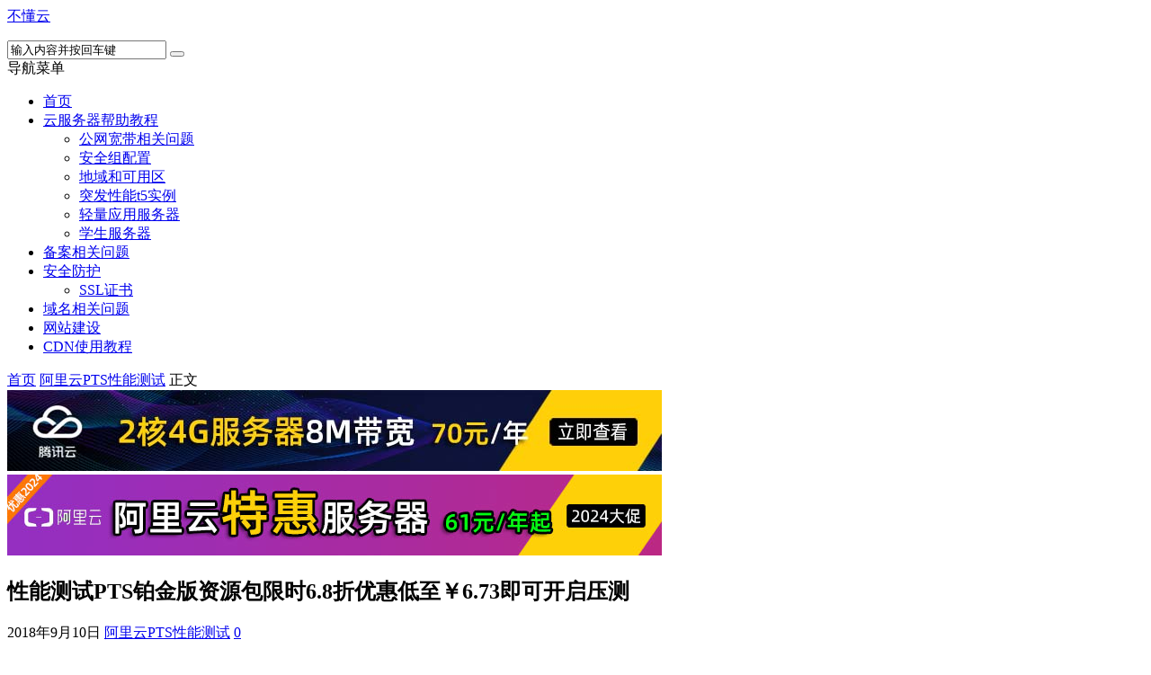

--- FILE ---
content_type: text/html; charset=UTF-8
request_url: https://www.budongyun.com/pts/2988/
body_size: 11337
content:
<!DOCTYPE html>
<html lang="zh-CN">
<head>
    <meta charset="UTF-8" />
    <meta name="viewport" content="width=device-width, initial-scale=1.0" />
    <meta http-equiv="Cache-Control" content="no-transform" />
    <meta http-equiv="Cache-Control" content="no-siteapp" />
    <meta http-equiv="X-UA-Compatible" content="IE=edge,chrome=1" />
    <meta name="renderer" content="webkit">
    <meta name="applicable-device" content="pc,mobile">
    <title>性能测试PTS铂金版资源包限时6.8折优惠低至￥6.73即可开启压测 &#8211; 不懂云</title>
<meta name="keywords" content="" />
<meta name="description" content="阿里云性能测试（PTS）低至￥6.73即可开启压测！性能测试（PTS）铂金版资源包限时6.8折，压测场景编排极致简约、开箱即用，提前检验业务性能。 阿里云PTS性能测试 阿里云1000元代金券大礼包免费领取 代金券领取活动查看 性能测试（PTS）优惠 活动地址" />
<link rel='dns-prefetch' href='//www.budongyun.com' />
<link rel='dns-prefetch' href='//s.w.org' />
<link rel="alternate" type="application/rss+xml" title="不懂云 &raquo; Feed" href="https://www.budongyun.com/feed/" />
<link rel="alternate" type="application/rss+xml" title="不懂云 &raquo; 评论Feed" href="https://www.budongyun.com/comments/feed/" />
<link rel='stylesheet' id='font-awesome-css'  href='https://www.budongyun.com/wp-content/themes/aliyun/assets/css/font-awesome.min.css' type='text/css' media='all' />
<link rel='stylesheet' id='default-css'  href='https://www.budongyun.com/wp-content/themes/aliyun/style.css?ver=3.6' type='text/css' media='all' />
<link rel='stylesheet' id='highslide-css'  href='https://www.budongyun.com/wp-content/themes/aliyun/assets/css/highslide.css?ver=3.6' type='text/css' media='all' />
<script type='text/javascript' src='https://www.budongyun.com/wp-includes/js/jquery/jquery.js?ver=1.12.4'></script>
<script type='text/javascript' src='https://www.budongyun.com/wp-includes/js/jquery/jquery-migrate.min.js?ver=1.4.1'></script>
<link rel='https://api.w.org/' href='https://www.budongyun.com/wp-json/' />
<link rel="EditURI" type="application/rsd+xml" title="RSD" href="https://www.budongyun.com/xmlrpc.php?rsd" />
<link rel="wlwmanifest" type="application/wlwmanifest+xml" href="https://www.budongyun.com/wp-includes/wlwmanifest.xml" /> 

<link rel="alternate" type="application/json+oembed" href="https://www.budongyun.com/wp-json/oembed/1.0/embed?url=https%3A%2F%2Fwww.budongyun.com%2Fpts%2F2988%2F" />
<link rel="alternate" type="text/xml+oembed" href="https://www.budongyun.com/wp-json/oembed/1.0/embed?url=https%3A%2F%2Fwww.budongyun.com%2Fpts%2F2988%2F&#038;format=xml" />
<link rel="shortcut icon" href="https://www.budongyun.com/wp-content/themes/aliyun/favicon.ico" title="Favicon" />
  <!--[if lt IE 9]>
  <script src="https://www.budongyun.com/wp-content/themes/aliyun/assets/js/html5.js"></script>
  <script src="https://www.budongyun.com/wp-content/themes/aliyun/assets/js/css3-mediaqueries.js"></script>
  <![endif]-->
  <!--[if IE 8]>
  <link rel="stylesheet" href="https://www.budongyun.com/wp-content/themes/aliyun/assets/css/ie8.css">
  <![endif]-->
  </head>
<body id="top" class="post-template-default single single-post postid-2988 single-format-standard chrome style-horizontal" oncopy="return false" oncut="return false;" onselectstart="return false">
<div class="body-wrap">
    <div id="top-part">
        <div id="top-bar" class="navbar navbar-inverse">
  <div id="logo">
    <hgroup>
            <div class="logoimg"><a href="https://www.budongyun.com/" title="不懂云" rel="home">不懂云</a></div>
          </hgroup>
  </div>
  <ul class="nav user-nav">
                  </ul>
            <div id="search">
        <div class="toggle-search">
          <i class="fa fa-search fa-white fa-fw"></i>
        </div>
        <div class="search-expand">
          <div class="search-expand-inner">
            <form method="get" class="searchform themeform" action="https://www.budongyun.com" >
              <div>
                                <input type="text" class="search" name="s" onblur="if(this.value=='')this.value='输入内容并按回车键';" onfocus="if(this.value=='输入内容并按回车键')this.value='';" value="输入内容并按回车键" x-webkit-speech />
                <button type="submit" id="submit-bt" title="搜索"><i class="fa fa-search"></i></button>
              </div>
            </form>
          </div>
        </div>
      </div>
          </div>        <header id="header" role="banner">
            <nav id="main-nav" role="navigation">
            <div id="menu-button"><i class="fa fa-bars fa-fw"></i>导航菜单</div>
                <ul>
                    <li><a href="https://www.budongyun.com/"><i class="fa fa-home"></i>首页</a></li>
<li class=" has-sub"><a href="https://www.budongyun.com/ecs/"><i class="fa fa-server"></i>云服务器帮助教程</a>
<ul class="sub-menu">
	<li><a href="https://www.budongyun.com/kuandai/">公网宽带相关问题</a></li>
	<li><a href="https://www.budongyun.com/anquanzu/">安全组配置</a></li>
	<li><a href="https://www.budongyun.com/region/">地域和可用区</a></li>
	<li><a href="https://www.budongyun.com/ecs/t5/">突发性能t5实例</a></li>
	<li><a href="https://www.budongyun.com/swas/">轻量应用服务器</a></li>
	<li><a href="https://www.budongyun.com/xuesheng/">学生服务器</a></li>
</ul>
</li>
<li><a href="https://www.budongyun.com/beian/"><i class="fa fa-file-text"></i>备案相关问题</a></li>
<li class=" has-sub"><a href="https://www.budongyun.com/yundun/"><i class="fa fa-shield"></i>安全防护</a>
<ul class="sub-menu">
	<li><a href="https://www.budongyun.com/ssl/">SSL证书</a></li>
</ul>
</li>
<li><a href="https://www.budongyun.com/domain/"><i class="fa fa-link"></i>域名相关问题</a></li>
<li><a href="https://www.budongyun.com/jianzhan/"><i class="fa fa-photo"></i>网站建设</a></li>
<li><a href="https://www.budongyun.com/cdn/"><i class="fa fa-pie-chart"></i>CDN使用教程</a></li>
                </ul><div class="clear"></div>
            </nav>
        </header>
    </div>
    <div id="main-content">
<div id="content-header">
  <div id="breadcrumb"> <a href="https://www.budongyun.com" title="返回首页" class="tip-bottom"><i class="fa fa-home fa-fw"></i>首页</a> <i class="fa fa-angle-right fa-fw"></i> <a href="https://www.budongyun.com/pts/">阿里云PTS性能测试</a> <i class="fa fa-angle-right fa-fw"></i> <span class="current">正文</span></div></div>
<div class="container-fluid">
  <div class="row-fluid gsfha3"><div class="span6"> <a href="https://www.budongyun.com/url/tencent/" title="腾讯云服务器优惠" target="_blank"> <img src="https://cdnstyle.oss-cn-hangzhou.aliyuncs.com/budongyun/tencent.jpeg" alt="腾讯云服务器优惠"> </a></div>
<div class="span6"> <a href="https://www.budongyun.com/url/aliyun/" title="阿里云服务器优惠" target="_blank"> <img src="https://cdnstyle.oss-cn-hangzhou.aliyuncs.com/common/aliyunyouhui.jpg" alt="阿里云服务器优惠"> </a></div></div>  <div class="row-fluid">
   <div class="span8">
    
 <div class="widget-box">
  <article id="post-2988" class="widget-content single-post">
   <header id="post-header">
        <h1 class="post-title">性能测试PTS铂金版资源包限时6.8折优惠低至￥6.73即可开启压测</h1>
    <div class="clear"></div>
    <p class="post-meta">
                <span class="time"><i class="fa fa-clock-o fa-fw"></i>2018年9月10日</span>
                <span class="cat"><i class="fa fa-folder-open fa-fw"></i><a href="https://www.budongyun.com/pts/" rel="category tag">阿里云PTS性能测试</a></span>
                    <span class="comm"><i class="fa fa-comment-o fa-fw"></i><a href="https://www.budongyun.com/pts/2988/#respond">0</a></span>
        </p>
<div class="clear"></div>
  </header>
  <div class="entry">
    <div class="gggpost-above"><div class="fafafa"><p><strong><span style="color: #ff6600;">阿里云：</span></strong><a href="https://www.budongyun.com/url/aliyun/" target="_blank" title="阿里云服务器优惠活动">云服务器2核4G6M带宽68元/年、2核4G服务器188元、4核8G服务器346元、8核16G5M...</a></p>
    <p><strong><span style="color: #ff6600;">腾讯云：</span></strong><a href="https://www.budongyun.com/url/tencent/" target="_blank" title="腾讯云服务器优惠活动">2核4G服务器8M带宽70元/年、2核4G3M服务器268元、4核8G服务器568元，查看更多配置报价...</a></p></div></div>    <p>阿里云性能测试（PTS）低至￥6.73即可开启压测！性能测试（PTS）铂金版资源包限时6.8折，压测场景编排极致简约、开箱即用，提前检验业务性能。</p>
<div class="brand">
<h2>阿里云PTS性能测试</h2>
<p>阿里云1000元代金券大礼包免费领取</p>
<div class="brandgo">
<a href="//www.aliyunbaike.com/url/quan/" target="_blank" class="brandgo">代金券领取</a><a href="//www.aliyunbaike.com/url/pts/" target="_blank" class="brandgo">活动查看</a>
</div>
</div>
<h2>性能测试（PTS）优惠</h2>
<p><a href="//www.aliyunbaike.com/url/pts/" target="_blank" rel="noopener"><div id="attachment_2989" style="width: 610px" class="wp-caption alignnone"><img src="https://www.budongyun.com/wp-content/themes/aliyun/assets/images/grey.gif" data-lazy-type="image" lazydata-src="https://www.budongyun.com/wp-content/uploads/2018/09/ptsyouhui.png" alt="性能测试（PTS）铂金版资源包限时6.8折" width="600" height="" class="lazy lazy-hidden size-full wp-image-2989" srcset="" data-srcset="https://www.budongyun.com/wp-content/uploads/2018/09/ptsyouhui.png 800w, https://www.budongyun.com/wp-content/uploads/2018/09/ptsyouhui-300x238.png 300w, https://www.budongyun.com/wp-content/uploads/2018/09/ptsyouhui-768x610.png 768w" sizes="(max-width: 800px) 100vw, 800px" /><p class="wp-caption-text"><noscript><img src="https://www.budongyun.com/wp-content/uploads/2018/09/ptsyouhui.png" alt="性能测试（PTS）铂金版资源包限时6.8折" width="600" height="" class="size-full wp-image-2989" srcset="https://www.budongyun.com/wp-content/uploads/2018/09/ptsyouhui.png 800w, https://www.budongyun.com/wp-content/uploads/2018/09/ptsyouhui-300x238.png 300w, https://www.budongyun.com/wp-content/uploads/2018/09/ptsyouhui-768x610.png 768w" sizes="(max-width: 800px) 100vw, 800px" /></noscript> 性能测试（PTS）铂金版资源包限时6.8折</p></div></a></p>
<h2>活动地址：</h2>
<p><strong><span style="color: #ff6600;">优惠券领取：</span></strong><a href="//www.aliyunbaike.com/url/quan/" target="_blank" rel="noopener">点我领取阿里云1000元代金券大礼包</a><br />
<strong><span style="color: #ff6600;">活动地址：</span></strong><a href="//www.aliyunbaike.com/url/pts/" target="_blank" rel="noopener">点我查看活动页面</a></p>
    <div class="zhuyi">
      <p style="color:#ff0000">2025云厂商云服务器优惠活动汇总：</p>
      <p>
      <strong><span style="color: #ff6600;">①阿里云：</span></strong><a href="https://www.budongyun.com/url/aliyun/" target="_blank" rel="noopener noreferrer">2025阿里云服务器200M带宽38元一年起（2核2G/2核4G/4核8G...）</a><br>
      ②腾讯云：<a href="https://www.budongyun.com/url/tencent/" target="_blank" rel="noopener noreferrer">腾讯云服务器优惠价格38元1年起</a>（多配置可选 价格很低）<br>
      ③京东云：<a href="https://www.budongyun.com/url/jd/" target="_blank" rel="noopener noreferrer">京东云轻量云主机49元1年起</a>（2C2G/2C4G/4C8G/8C16G/16C64G配置报价）<br>
      ④华为云：<a href="https://www.budongyun.com/url/huawei/" target="_blank" rel="noopener noreferrer">华为云服务器38元一年起（查看更多配置报价）</a></p></div>
      </div>
  <footer class="entry-meta">
                  <div class="social-share" data-mobile-sites="weibo,wechat,qq,qzone,tencent,douban" data-image="https://www.budongyun.com/wp-content/uploads/2018/09/ptsyouhui.png"></div>
            <div class="ggpost-below">
                    <a href="https://www.budongyun.com/url/quan/" rel="nofollow" title="阿里云代金券免费领取" target="_blank">
                        <img src="https://cdncloud.oss-cn-beijing.aliyuncs.com/budongyun/1888.jpg" alt="阿里云代金券免费领取" />
                    </a>
                    </div>       </footer>
   <div class="post-navigation">
   <div class="post-previous"><a href="https://www.budongyun.com/kuaizhao/2986/" rel="prev"><span>上一篇：</span> 阿里云快照数据文件保存在什么地方？</a></div>
   <div class="post-next"><a href="https://www.budongyun.com/mysql/2992/" rel="next"><span>下一篇：</span> 阿里云RDS云数据库规格族配置详解</a></div>
 </div>
</article>
</div>
<section id="related-posts" class="widget-box related-box">
	<h3>相关文章</h3>
	<div class="widget-content">
									<div class="related-item only-title">
					<a href="https://www.budongyun.com/sls/5261/" title="阿里云SLS日志服务SQL独享版开始收费" rel="bookmark">阿里云SLS日志服务SQL独享版开始收费</a>
				</div>
													<div class="related-item only-title">
					<a href="https://www.budongyun.com/gws/5258/" title="阿里云无影云桌面不同版本收费价格表" rel="bookmark">阿里云无影云桌面不同版本收费价格表</a>
				</div>
													<div class="related-item only-title">
					<a href="https://www.budongyun.com/sms/5250/" title="阿里云短信接口平台接入流程（六步走）" rel="bookmark">阿里云短信接口平台接入流程（六步走）</a>
				</div>
													<div class="related-item only-title">
					<a href="https://www.budongyun.com/mysql/5243/" title="阿里云数据库MySQL系列基础版、高可用版和三节点企业版选择问题" rel="bookmark">阿里云数据库MySQL系列基础版、高可用版和三节点企业版选择问题</a>
				</div>
													<div class="related-item only-title">
					<a href="https://www.budongyun.com/mysql/5240/" title="一看就懂阿里云数据库共享型/通用型/独享型/独占主机型区别" rel="bookmark">一看就懂阿里云数据库共享型/通用型/独享型/独占主机型区别</a>
				</div>
													<div class="related-item only-title">
					<a href="https://www.budongyun.com/mysql/5216/" title="阿里云MySQL数据库版本可以升级吗？可以有条件" rel="bookmark">阿里云MySQL数据库版本可以升级吗？可以有条件</a>
				</div>
													<div class="related-item only-title">
					<a href="https://www.budongyun.com/ecs/5212/" title="阿里云服务器机房详细地址获取" rel="bookmark">阿里云服务器机房详细地址获取</a>
				</div>
													<div class="related-item only-title">
					<a href="https://www.budongyun.com/ecs/5207/" title="不支持阿里云专有网络VPC自定义路由表ECS实例规格列表" rel="bookmark">不支持阿里云专有网络VPC自定义路由表ECS实例规格列表</a>
				</div>
									<div class="clear"></div>
		</div>
	</section>
	

<div class="widget-box comment-box">
  <section class="widget-content">
    <!-- You can start editing here. -->
			<!-- If comments are open, but there are no comments. -->
		<div id="comments">
			<h3>发表评论</h3>
		</div>
		<div id="respond" class="comment-respond">
		<h3 id="reply-title" class="comment-reply-title">发表评论 <small><a rel="nofollow" id="cancel-comment-reply-link" href="/pts/2988/#respond" style="display:none;">取消回复</a></small></h3>			<form action="https://www.budongyun.com/wp-comments-post.php" method="post" id="commentform" class="comment-form">
				<p class="comment-notes"><span id="email-notes">邮箱地址不会被公开。</span></p><div id="smilies">
      <a href="javascript:grin(':arrow:')"><img class="lazy lazy-hidden" src="https://www.budongyun.com/wp-content/themes/aliyun/assets/images/grey.gif" data-lazy-type="image" lazydata-src="https://www.budongyun.com/wp-content/themes/aliyun/assets/images/smilies/icon_arrow.gif" alt="arrow" /></a>
    <a href="javascript:grin(':grin:')"><img class="lazy lazy-hidden" src="https://www.budongyun.com/wp-content/themes/aliyun/assets/images/grey.gif" data-lazy-type="image" lazydata-src="https://www.budongyun.com/wp-content/themes/aliyun/assets/images/smilies/icon_biggrin.gif" alt="grin" /></a>
    <a href="javascript:grin(':!:')"><img class="lazy lazy-hidden" src="https://www.budongyun.com/wp-content/themes/aliyun/assets/images/grey.gif" data-lazy-type="image" lazydata-src="https://www.budongyun.com/wp-content/themes/aliyun/assets/images/smilies/icon_exclaim.gif" alt="!" /></a>
    <a href="javascript:grin(':?:')"><img class="lazy lazy-hidden" src="https://www.budongyun.com/wp-content/themes/aliyun/assets/images/grey.gif" data-lazy-type="image" lazydata-src="https://www.budongyun.com/wp-content/themes/aliyun/assets/images/smilies/icon_question.gif" alt="?" /></a>
    <a href="javascript:grin(':cool:')"><img class="lazy lazy-hidden" src="https://www.budongyun.com/wp-content/themes/aliyun/assets/images/grey.gif" data-lazy-type="image" lazydata-src="https://www.budongyun.com/wp-content/themes/aliyun/assets/images/smilies/icon_cool.gif" alt="cool" /></a>
    <a href="javascript:grin(':roll:')"><img class="lazy lazy-hidden" src="https://www.budongyun.com/wp-content/themes/aliyun/assets/images/grey.gif" data-lazy-type="image" lazydata-src="https://www.budongyun.com/wp-content/themes/aliyun/assets/images/smilies/icon_rolleyes.gif" alt="roll" /></a>
    <a href="javascript:grin(':eek:')"><img class="lazy lazy-hidden" src="https://www.budongyun.com/wp-content/themes/aliyun/assets/images/grey.gif" data-lazy-type="image" lazydata-src="https://www.budongyun.com/wp-content/themes/aliyun/assets/images/smilies/icon_eek.gif" alt="eek" /></a>
    <a href="javascript:grin(':evil:')"><img class="lazy lazy-hidden" src="https://www.budongyun.com/wp-content/themes/aliyun/assets/images/grey.gif" data-lazy-type="image" lazydata-src="https://www.budongyun.com/wp-content/themes/aliyun/assets/images/smilies/icon_evil.gif" alt="evil" /></a>
    <a href="javascript:grin(':razz:')"><img class="lazy lazy-hidden" src="https://www.budongyun.com/wp-content/themes/aliyun/assets/images/grey.gif" data-lazy-type="image" lazydata-src="https://www.budongyun.com/wp-content/themes/aliyun/assets/images/smilies/icon_razz.gif" alt="razz" /></a>
    <a href="javascript:grin(':mrgreen:')"><img class="lazy lazy-hidden" src="https://www.budongyun.com/wp-content/themes/aliyun/assets/images/grey.gif" data-lazy-type="image" lazydata-src="https://www.budongyun.com/wp-content/themes/aliyun/assets/images/smilies/icon_mrgreen.gif" alt="mrgreen" /></a>
    <a href="javascript:grin(':smile:')"><img class="lazy lazy-hidden" src="https://www.budongyun.com/wp-content/themes/aliyun/assets/images/grey.gif" data-lazy-type="image" lazydata-src="https://www.budongyun.com/wp-content/themes/aliyun/assets/images/smilies/icon_smile.gif" alt="smile" /></a>
    <a href="javascript:grin(':oops:')"><img class="lazy lazy-hidden" src="https://www.budongyun.com/wp-content/themes/aliyun/assets/images/grey.gif" data-lazy-type="image" lazydata-src="https://www.budongyun.com/wp-content/themes/aliyun/assets/images/smilies/icon_redface.gif" alt="oops" /></a>
    <a href="javascript:grin(':lol:')"><img class="lazy lazy-hidden" src="https://www.budongyun.com/wp-content/themes/aliyun/assets/images/grey.gif" data-lazy-type="image" lazydata-src="https://www.budongyun.com/wp-content/themes/aliyun/assets/images/smilies/icon_lol.gif" alt="lol" /></a>
    <a href="javascript:grin(':mad:')"><img class="lazy lazy-hidden" src="https://www.budongyun.com/wp-content/themes/aliyun/assets/images/grey.gif" data-lazy-type="image" lazydata-src="https://www.budongyun.com/wp-content/themes/aliyun/assets/images/smilies/icon_mad.gif" alt="mad" /></a>
    <a href="javascript:grin(':twisted:')"><img class="lazy lazy-hidden" src="https://www.budongyun.com/wp-content/themes/aliyun/assets/images/grey.gif" data-lazy-type="image" lazydata-src="https://www.budongyun.com/wp-content/themes/aliyun/assets/images/smilies/icon_twisted.gif" alt="twisted" /></a>
    <a href="javascript:grin(':wink:')"><img class="lazy lazy-hidden" src="https://www.budongyun.com/wp-content/themes/aliyun/assets/images/grey.gif" data-lazy-type="image" lazydata-src="https://www.budongyun.com/wp-content/themes/aliyun/assets/images/smilies/icon_wink.gif" alt="wink" /></a>
    <a href="javascript:grin(':idea:')"><img class="lazy lazy-hidden" src="https://www.budongyun.com/wp-content/themes/aliyun/assets/images/grey.gif" data-lazy-type="image" lazydata-src="https://www.budongyun.com/wp-content/themes/aliyun/assets/images/smilies/icon_idea.gif" alt="idea" /></a>
    <a href="javascript:grin(':cry:')"><img class="lazy lazy-hidden" src="https://www.budongyun.com/wp-content/themes/aliyun/assets/images/grey.gif" data-lazy-type="image" lazydata-src="https://www.budongyun.com/wp-content/themes/aliyun/assets/images/smilies/icon_cry.gif" alt="cry" /></a>
    <a href="javascript:grin(':shock:')"><img class="lazy lazy-hidden" src="https://www.budongyun.com/wp-content/themes/aliyun/assets/images/grey.gif" data-lazy-type="image" lazydata-src="https://www.budongyun.com/wp-content/themes/aliyun/assets/images/smilies/icon_surprised.gif" alt="shock" /></a>
    <a href="javascript:grin(':neutral:')"><img class="lazy lazy-hidden" src="https://www.budongyun.com/wp-content/themes/aliyun/assets/images/grey.gif" data-lazy-type="image" lazydata-src="https://www.budongyun.com/wp-content/themes/aliyun/assets/images/smilies/icon_neutral.gif" alt="neutral" /></a>
    <a href="javascript:grin(':sad:')"><img class="lazy lazy-hidden" src="https://www.budongyun.com/wp-content/themes/aliyun/assets/images/grey.gif" data-lazy-type="image" lazydata-src="https://www.budongyun.com/wp-content/themes/aliyun/assets/images/smilies/icon_sad.gif" alt="sad" /></a>
    <a href="javascript:grin(':???:')"><img class="lazy lazy-hidden" src="https://www.budongyun.com/wp-content/themes/aliyun/assets/images/grey.gif" data-lazy-type="image" lazydata-src="https://www.budongyun.com/wp-content/themes/aliyun/assets/images/smilies/icon_confused.gif" alt="???" /></a>
  </div><p class="comment-form-comment">
        <textarea required id="comment" name="w" cols="45" rows="8" aria-required="true"></textarea><textarea name="comment" cols="60" rows="4" style="display:none"></textarea>
    </p><p class="comment-form-author"><label for="author">名称</label> <input id="author" name="author" type="text" value="" size="30" maxlength="245" /></p>
<p class="comment-form-email"><label for="email">电子邮件</label> <input id="email" name="email" type="text" value="" size="30" maxlength="100" aria-describedby="email-notes" /></p>
<p class="comment-form-url"><label for="url">站点</label> <input id="url" name="url" type="text" value="" size="30" maxlength="200" /></p>
<p class="form-submit"><input name="submit" type="submit" id="submit" class="submit" value="发表评论" /> <input type='hidden' name='comment_post_ID' value='2988' id='comment_post_ID' />
<input type='hidden' name='comment_parent' id='comment_parent' value='0' />
</p><p><label for="comment_mail_notify"><input type="checkbox" name="comment_mail_notify" id="comment_mail_notify" value="comment_mail_notify" checked="checked"/>有人回复时邮件通知我</label></p>			</form>
			</div><!-- #respond -->
	  </section>
</div>

</div>
<aside class="span4 sidebar-right hide-sidebar" role="complementary">
  <div id="text-html-widget-9" class="widget-box widget text-html"><div class="widget-title"><span class="icon"><i class="fa fa-list fa-fw"></i></span><h3>阿里云服务器价格</h3></div><div class="widget-content"><div class=""><p>阿里云2核/2G/5M服务器优惠价58元/年</p>

<p>阿里云2核/4G/1M-10M服务器188元/年起</p>

<p>阿里云4核/8G/1M-10M服务器346元/年起</p>

<p>阿里云8核/16G/1M-10M优惠价659元/年起</p>

<p>阿里云8核/32G/1M-10M优惠价925元/年起</p>

<p>阿里云8核/64G/1M-10M优惠价1179元/年起</p>

<div class="aligo"><a class="aligo" href="//www.budongyun.com/url/aliyun/" target="_blank" rel="noopener">阿里云服务器活动</a></div>
		</div><div class="clear"></div></div></div><div id="posts-list-widget-2" class="widget-box widget widget-posts"><div class="widget-title"><span class="icon"><i class="fa fa-list fa-fw"></i></span><h3>最新文章		</h3></div><div class="widget-content">		<ul>
			    <li>
        <div class="widget-thumb">
                        <a href="https://www.budongyun.com/sls/5261/" title="阿里云SLS日志服务SQL独享版开始收费" >阿里云SLS日志服务SQL独享版开始收费</a>
            <span class="date">2021年9月3日</span>
        </div>
    </li>
        <li>
        <div class="widget-thumb">
                        <a href="https://www.budongyun.com/gws/5258/" title="阿里云无影云桌面不同版本收费价格表" >阿里云无影云桌面不同版本收费价格表</a>
            <span class="date">2021年9月2日</span>
        </div>
    </li>
        <li>
        <div class="widget-thumb">
                        <a href="https://www.budongyun.com/sms/5250/" title="阿里云短信接口平台接入流程（六步走）" >阿里云短信接口平台接入流程（六步走）</a>
            <span class="date">2021年8月23日</span>
        </div>
    </li>
        <li>
        <div class="widget-thumb">
                        <a href="https://www.budongyun.com/mysql/5243/" title="阿里云数据库MySQL系列基础版、高可用版和三节点企业版选择问题" >阿里云数据库MySQL系列基础版、高可用版和三节点企业版选择问题</a>
            <span class="date">2021年8月10日</span>
        </div>
    </li>
        <li>
        <div class="widget-thumb">
                        <a href="https://www.budongyun.com/mysql/5240/" title="一看就懂阿里云数据库共享型/通用型/独享型/独占主机型区别" >一看就懂阿里云数据库共享型/通用型/独享型/独占主机型区别</a>
            <span class="date">2021年7月31日</span>
        </div>
    </li>
        <li>
        <div class="widget-thumb">
                        <a href="https://www.budongyun.com/mysql/5216/" title="阿里云MySQL数据库版本可以升级吗？可以有条件" >阿里云MySQL数据库版本可以升级吗？可以有条件</a>
            <span class="date">2021年5月16日</span>
        </div>
    </li>
        <li>
        <div class="widget-thumb">
                        <a href="https://www.budongyun.com/ecs/5212/" title="阿里云服务器机房详细地址获取" >阿里云服务器机房详细地址获取</a>
            <span class="date">2021年5月10日</span>
        </div>
    </li>
        <li>
        <div class="widget-thumb">
                        <a href="https://www.budongyun.com/ecs/5207/" title="不支持阿里云专有网络VPC自定义路由表ECS实例规格列表" >不支持阿里云专有网络VPC自定义路由表ECS实例规格列表</a>
            <span class="date">2021年4月12日</span>
        </div>
    </li>
        <li>
        <div class="widget-thumb">
                        <a href="https://www.budongyun.com/wiki/5194/" title="阿里云存储产品大全对象存储OSS/块存储/文件存储NAS&#8230;" >阿里云存储产品大全对象存储OSS/块存储/文件存储NAS&#8230;</a>
            <span class="date">2021年4月1日</span>
        </div>
    </li>
        <li>
        <div class="widget-thumb">
                        <a href="https://www.budongyun.com/wiki/5197/" title="阿里云资源管理Resource Manager全局视角的云上资源概览与管理" >阿里云资源管理Resource Manager全局视角的云上资源概览与管理</a>
            <span class="date">2021年3月31日</span>
        </div>
    </li>
    		</ul>
		<div class="clear"></div>
		</div></div><div id="custom_html-2" class="widget_text widget-box widget widget_custom_html"><div class="widget-title"><span class="icon"><i class="fa fa-list fa-fw"></i></span><h3>阿里云APP专属折扣</h3></div><div class="widget-content"><div class="textwidget custom-html-widget"><a href="http://www.budongyun.com/url/quan/" target="_blank" rel="noopener"><img class="lazy lazy-hidden" src="https://www.budongyun.com/wp-content/themes/aliyun/assets/images/grey.gif" data-lazy-type="image" lazydata-src="https://cdnstyle.oss-cn-hangzhou.aliyuncs.com/common/aliyunapp.jpg" alt="阿里云服务器优惠活动" /><noscript><img src="https://cdnstyle.oss-cn-hangzhou.aliyuncs.com/common/aliyunapp.jpg" alt="阿里云服务器优惠活动" /></noscript></a></div></div></div><div id="text-html-widget-10" class="widget-box widget text-html"><div class="widget-title"><span class="icon"><i class="fa fa-list fa-fw"></i></span><h3>腾讯云服务器价格</h3></div><div class="widget-content"><div class=""><p>腾讯云2核4G服务器8M带宽70元一年</p>

<p>腾讯云1核2G服务器6M带宽58元一年</p>

<p>腾讯云2核4G服务器3M带宽268元一年</p>

<p>腾讯云4核8G服务器5M带宽628元一年</p>

<p>腾讯云8核16G服务器1M-10M带宽1837元一年起</p>

<p>腾讯云16核32G服务器1M-10M带宽3942元一年起</p>

<div class="aligo"><a class="aligo" href="//www.budongyun.com/url/tencent/" target="_blank" rel="noopener">腾讯云服务器活动</a></div>
		</div><div class="clear"></div></div></div><div id="text-html-widget-6" class="widget-box widget text-html"><div class="widget-title"><span class="icon"><i class="fa fa-list fa-fw"></i></span><h3>阿里云2000元代金券大礼包</h3></div><div class="widget-content"><div class="">阿里云2000元代金券，有账号就能领：
<div class="aligo"><a class="aligo" href="http://www.budongyun.com/url/quan/" target="_blank" rel="noopener">阿里云2000元代金券免费领取</a></div>
		</div><div class="clear"></div></div></div><div id="category-posts-widget-2" class="widget-box widget category-posts"><div class="widget-title"><span class="icon"><i class="fa fa-list fa-fw"></i></span><h3>云服务器使用教程		</h3></div><div class="widget-content">		<ul>
			    <li>
        <div class="widget-thumb">
                        <a href="https://www.budongyun.com/ecs/5212/" >阿里云服务器机房详细地址获取</a>
            <span class="date">2021年5月10日</span>
        </div>
    </li>
    <li>
        <div class="widget-thumb">
                        <a href="https://www.budongyun.com/ecs/5207/" >不支持阿里云专有网络VPC自定义路由表ECS实例规格列表</a>
            <span class="date">2021年4月12日</span>
        </div>
    </li>
    <li>
        <div class="widget-thumb">
                        <a href="https://www.budongyun.com/ecs/5123/" >阿里云服务器内网带宽和内网收发包详细说明</a>
            <span class="date">2020年10月14日</span>
        </div>
    </li>
    <li>
        <div class="widget-thumb">
                        <a href="https://www.budongyun.com/ecs/5105/" >阿里云服务器修改私网IP地址教程</a>
            <span class="date">2020年10月5日</span>
        </div>
    </li>
    <li>
        <div class="widget-thumb">
                        <a href="https://www.budongyun.com/ecs/5107/" >阿里云服务器更改公网IP地址教程（限制条件）</a>
            <span class="date">2020年10月5日</span>
        </div>
    </li>
    <li>
        <div class="widget-thumb">
                        <a href="https://www.budongyun.com/ecs/5047/" >阿里云服务器重启一直停止中怎么解决？</a>
            <span class="date">2020年8月14日</span>
        </div>
    </li>
    <li>
        <div class="widget-thumb">
                        <a href="https://www.budongyun.com/ecs/5032/" >阿里云服务器可以自己安装数据库吗？</a>
            <span class="date">2020年7月29日</span>
        </div>
    </li>
    <li>
        <div class="widget-thumb">
                        <a href="https://www.budongyun.com/ecs/5000/" >阿里云服务器ECS第七代高主频实例全新发布</a>
            <span class="date">2020年7月8日</span>
        </div>
    </li>
    <li>
        <div class="widget-thumb">
                        <a href="https://www.budongyun.com/ecs/4998/" >阿里云ECS云服务器内存增强型re6实例配置性能应用场景详解</a>
            <span class="date">2020年7月7日</span>
        </div>
    </li>
    <li>
        <div class="widget-thumb">
                        <a href="https://www.budongyun.com/ecs/4932/" >阿里云服务器公网宽带按流量收费标准</a>
            <span class="date">2020年4月2日</span>
        </div>
    </li>
		</ul>
		<div class="clear"></div>
		</div></div><div id="cm-tagcloud-2" class="widget-box widget widget-tagcloud"><div class="widget-title"><span class="icon"><i class="fa fa-list fa-fw"></i></span><h3><a href="" rel="nofollow">标签</a></h3></div><div class="widget-content"><div class="tagcloud"><a href="https://www.budongyun.com/tag/cdn/" class="tag-cloud-link tag-link-395 tag-link-position-1" style="color:#91097d;font-size: 14.758620689655px;" aria-label="CDN (13个项目);">CDN</a>
<a href="https://www.budongyun.com/tag/ecs/" class="tag-cloud-link tag-link-50 tag-link-position-2" style="color:#632c45;font-size: 20px;" aria-label="ECS (52个项目);">ECS</a>
<a href="https://www.budongyun.com/tag/oss/" class="tag-cloud-link tag-link-341 tag-link-position-3" style="color:#22581e;font-size: 14.758620689655px;" aria-label="OSS (13个项目);">OSS</a>
<a href="https://www.budongyun.com/tag/ssl%e8%af%81%e4%b9%a6/" class="tag-cloud-link tag-link-48 tag-link-position-4" style="color:#e6a51e;font-size: 13.379310344828px;" aria-label="SSL证书 (9个项目);">SSL证书</a>
<a href="https://www.budongyun.com/tag/%e4%ba%91%e5%a4%a7%e4%bd%bf/" class="tag-cloud-link tag-link-108 tag-link-position-5" style="color:#aef151;font-size: 14.390804597701px;" aria-label="云大使 (12个项目);">云大使</a>
<a href="https://www.budongyun.com/tag/%e4%bc%81%e4%b8%9a%e9%82%ae%e7%ae%b1/" class="tag-cloud-link tag-link-382 tag-link-position-6" style="color:#ed879a;font-size: 17.149425287356px;" aria-label="企业邮箱 (25个项目);">企业邮箱</a>
<a href="https://www.budongyun.com/tag/%e4%bc%81%e4%b8%9a%e9%82%ae%e7%ae%b1%e4%bd%bf%e7%94%a8/" class="tag-cloud-link tag-link-390 tag-link-position-7" style="color:#2bb179;font-size: 16.137931034483px;" aria-label="企业邮箱使用 (19个项目);">企业邮箱使用</a>
<a href="https://www.budongyun.com/tag/%e4%bc%81%e4%b8%9a%e9%82%ae%e7%ae%b1%e4%bd%bf%e7%94%a8%e6%96%b9%e6%b3%95/" class="tag-cloud-link tag-link-392 tag-link-position-8" style="color:#15958d;font-size: 16.137931034483px;" aria-label="企业邮箱使用方法 (19个项目);">企业邮箱使用方法</a>
<a href="https://www.budongyun.com/tag/%e5%85%a8%e7%ab%99%e5%8a%a0%e9%80%9f/" class="tag-cloud-link tag-link-403 tag-link-position-9" style="color:#620b03;font-size: 12.459770114943px;" aria-label="全站加速 (7个项目);">全站加速</a>
<a href="https://www.budongyun.com/tag/%e5%a4%87%e6%a1%88%e5%b9%95%e5%b8%83/" class="tag-cloud-link tag-link-174 tag-link-position-10" style="color:#787a0d;font-size: 12px;" aria-label="备案幕布 (6个项目);">备案幕布</a>
<a href="https://www.budongyun.com/tag/%e5%ae%89%e5%85%a8%e7%bb%84/" class="tag-cloud-link tag-link-199 tag-link-position-11" style="color:#e1cd1d;font-size: 12.919540229885px;" aria-label="安全组 (8个项目);">安全组</a>
<a href="https://www.budongyun.com/tag/%e5%ae%9e%e4%be%8b%e8%a7%84%e6%a0%bc/" class="tag-cloud-link tag-link-131 tag-link-position-12" style="color:#9e3bd2;font-size: 12px;" aria-label="实例规格 (6个项目);">实例规格</a>
<a href="https://www.budongyun.com/tag/%e5%ae%9e%e4%be%8b%e8%a7%84%e6%a0%bc%e6%97%8f/" class="tag-cloud-link tag-link-133 tag-link-position-13" style="color:#1b213b;font-size: 12.919540229885px;" aria-label="实例规格族 (8个项目);">实例规格族</a>
<a href="https://www.budongyun.com/tag/%e5%af%b9%e8%b1%a1%e5%ad%98%e5%82%a8oss/" class="tag-cloud-link tag-link-1705 tag-link-position-14" style="color:#ed2284;font-size: 12.459770114943px;" aria-label="对象存储OSS (7个项目);">对象存储OSS</a>
<a href="https://www.budongyun.com/tag/%e6%b6%88%e6%81%af%e9%98%9f%e5%88%97/" class="tag-cloud-link tag-link-60 tag-link-position-15" style="color:#7cd48e;font-size: 12px;" aria-label="消息队列 (6个项目);">消息队列</a>
<a href="https://www.budongyun.com/tag/%e7%bd%91%e7%ab%99%e5%a4%87%e6%a1%88/" class="tag-cloud-link tag-link-134 tag-link-position-16" style="color:#e0c124;font-size: 12.459770114943px;" aria-label="网站备案 (7个项目);">网站备案</a>
<a href="https://www.budongyun.com/tag/%e8%bd%bb%e9%87%8f%e5%ba%94%e7%94%a8%e6%9c%8d%e5%8a%a1%e5%99%a8/" class="tag-cloud-link tag-link-414 tag-link-position-17" style="color:#9c6bf8;font-size: 14.114942528736px;" aria-label="轻量应用服务器 (11个项目);">轻量应用服务器</a>
<a href="https://www.budongyun.com/tag/%e9%80%80%e6%ac%be/" class="tag-cloud-link tag-link-49 tag-link-position-18" style="color:#b401d3;font-size: 13.379310344828px;" aria-label="退款 (9个项目);">退款</a>
<a href="https://www.budongyun.com/tag/%e9%98%bf%e9%87%8c%e4%ba%91acp/" class="tag-cloud-link tag-link-442 tag-link-position-19" style="color:#2c6425;font-size: 14.114942528736px;" aria-label="阿里云ACP (11个项目);">阿里云ACP</a>
<a href="https://www.budongyun.com/tag/%e9%98%bf%e9%87%8c%e4%ba%91cdn/" class="tag-cloud-link tag-link-212 tag-link-position-20" style="color:#32f08e;font-size: 15.034482758621px;" aria-label="阿里云CDN (14个项目);">阿里云CDN</a>
<a href="https://www.budongyun.com/tag/%e9%98%bf%e9%87%8c%e4%ba%91oss/" class="tag-cloud-link tag-link-184 tag-link-position-21" style="color:#8b8d17;font-size: 14.758620689655px;" aria-label="阿里云OSS (13个项目);">阿里云OSS</a>
<a href="https://www.budongyun.com/tag/%e9%98%bf%e9%87%8c%e4%ba%91%e4%ba%91%e5%a4%a7%e4%bd%bf/" class="tag-cloud-link tag-link-109 tag-link-position-22" style="color:#c11da0;font-size: 14.390804597701px;" aria-label="阿里云云大使 (12个项目);">阿里云云大使</a>
<a href="https://www.budongyun.com/tag/%e9%98%bf%e9%87%8c%e4%ba%91%e4%bb%a3%e9%87%91%e5%88%b8/" class="tag-cloud-link tag-link-226 tag-link-position-23" style="color:#723c87;font-size: 15.034482758621px;" aria-label="阿里云代金券 (14个项目);">阿里云代金券</a>
<a href="https://www.budongyun.com/tag/%e9%98%bf%e9%87%8c%e4%ba%91%e4%bc%81%e4%b8%9a%e9%82%ae%e7%ae%b1/" class="tag-cloud-link tag-link-381 tag-link-position-24" style="color:#fffcac;font-size: 17.057471264368px;" aria-label="阿里云企业邮箱 (24个项目);">阿里云企业邮箱</a>
<a href="https://www.budongyun.com/tag/%e9%98%bf%e9%87%8c%e4%ba%91%e4%bc%81%e4%b8%9a%e9%82%ae%e7%ae%b1%e4%bd%bf%e7%94%a8%e6%95%99%e7%a8%8b/" class="tag-cloud-link tag-link-391 tag-link-position-25" style="color:#b828f0;font-size: 16.137931034483px;" aria-label="阿里云企业邮箱使用教程 (19个项目);">阿里云企业邮箱使用教程</a>
<a href="https://www.budongyun.com/tag/%e9%98%bf%e9%87%8c%e4%ba%91%e4%bc%98%e6%83%a0/" class="tag-cloud-link tag-link-12 tag-link-position-26" style="color:#fb432d;font-size: 19.264367816092px;" aria-label="阿里云优惠 (43个项目);">阿里云优惠</a>
<a href="https://www.budongyun.com/tag/%e9%98%bf%e9%87%8c%e4%ba%91%e4%bc%98%e6%83%a0%e6%b4%bb%e5%8a%a8/" class="tag-cloud-link tag-link-224 tag-link-position-27" style="color:#737097;font-size: 17.885057471264px;" aria-label="阿里云优惠活动 (30个项目);">阿里云优惠活动</a>
<a href="https://www.budongyun.com/tag/%e9%98%bf%e9%87%8c%e4%ba%91%e5%85%a8%e7%ab%99%e5%8a%a0%e9%80%9f/" class="tag-cloud-link tag-link-406 tag-link-position-28" style="color:#8a75ee;font-size: 12.459770114943px;" aria-label="阿里云全站加速 (7个项目);">阿里云全站加速</a>
<a href="https://www.budongyun.com/tag/%e9%98%bf%e9%87%8c%e4%ba%91%e5%9f%9f%e5%90%8d/" class="tag-cloud-link tag-link-256 tag-link-position-29" style="color:#9f3629;font-size: 12.919540229885px;" aria-label="阿里云域名 (8个项目);">阿里云域名</a>
<a href="https://www.budongyun.com/tag/%e9%98%bf%e9%87%8c%e4%ba%91%e5%a4%87%e6%a1%88/" class="tag-cloud-link tag-link-173 tag-link-position-30" style="color:#bb2538;font-size: 16.32183908046px;" aria-label="阿里云备案 (20个项目);">阿里云备案</a>
<a href="https://www.budongyun.com/tag/%e9%98%bf%e9%87%8c%e4%ba%91%e5%a4%a7%e4%bd%bf/" class="tag-cloud-link tag-link-110 tag-link-position-31" style="color:#7e344e;font-size: 14.390804597701px;" aria-label="阿里云大使 (12个项目);">阿里云大使</a>
<a href="https://www.budongyun.com/tag/%e9%98%bf%e9%87%8c%e4%ba%91%e5%ae%89%e5%85%a8%e7%bb%84/" class="tag-cloud-link tag-link-198 tag-link-position-32" style="color:#58fd7d;font-size: 14.114942528736px;" aria-label="阿里云安全组 (11个项目);">阿里云安全组</a>
<a href="https://www.budongyun.com/tag/%e9%98%bf%e9%87%8c%e4%ba%91%e5%ae%9e%e4%be%8b%e8%a7%84%e6%a0%bc%e6%97%8f/" class="tag-cloud-link tag-link-132 tag-link-position-33" style="color:#a98042;font-size: 12px;" aria-label="阿里云实例规格族 (6个项目);">阿里云实例规格族</a>
<a href="https://www.budongyun.com/tag/%e9%98%bf%e9%87%8c%e4%ba%91%e5%b9%95%e5%b8%83/" class="tag-cloud-link tag-link-175 tag-link-position-34" style="color:#ccdabb;font-size: 12px;" aria-label="阿里云幕布 (6个项目);">阿里云幕布</a>
<a href="https://www.budongyun.com/tag/%e9%98%bf%e9%87%8c%e4%ba%91%e5%bb%ba%e7%ab%99/" class="tag-cloud-link tag-link-251 tag-link-position-35" style="color:#4fefeb;font-size: 12.459770114943px;" aria-label="阿里云建站 (7个项目);">阿里云建站</a>
<a href="https://www.budongyun.com/tag/%e9%98%bf%e9%87%8c%e4%ba%91%e6%8b%bc%e5%9b%a2/" class="tag-cloud-link tag-link-277 tag-link-position-36" style="color:#f7c96c;font-size: 13.379310344828px;" aria-label="阿里云拼团 (9个项目);">阿里云拼团</a>
<a href="https://www.budongyun.com/tag/%e9%98%bf%e9%87%8c%e4%ba%91%e6%95%b0%e6%8d%ae%e5%ba%93/" class="tag-cloud-link tag-link-156 tag-link-position-37" style="color:#a2cf56;font-size: 13.379310344828px;" aria-label="阿里云数据库 (9个项目);">阿里云数据库</a>
<a href="https://www.budongyun.com/tag/%e9%98%bf%e9%87%8c%e4%ba%91%e6%9c%80%e6%96%b0%e4%bc%98%e6%83%a0%e6%b4%bb%e5%8a%a8/" class="tag-cloud-link tag-link-274 tag-link-position-38" style="color:#fb3239;font-size: 14.114942528736px;" aria-label="阿里云最新优惠活动 (11个项目);">阿里云最新优惠活动</a>
<a href="https://www.budongyun.com/tag/%e9%98%bf%e9%87%8c%e4%ba%91%e6%9c%8d%e5%8a%a1%e5%99%a8%e4%bb%b7%e6%a0%bc%e8%a1%a8/" class="tag-cloud-link tag-link-100 tag-link-position-39" style="color:#5a8ab2;font-size: 12px;" aria-label="阿里云服务器价格表 (6个项目);">阿里云服务器价格表</a>
<a href="https://www.budongyun.com/tag/%e9%98%bf%e9%87%8c%e4%ba%91%e6%9c%8d%e5%8a%a1%e5%99%a8%e4%bc%98%e6%83%a0/" class="tag-cloud-link tag-link-119 tag-link-position-40" style="color:#a2285f;font-size: 17.885057471264px;" aria-label="阿里云服务器优惠 (30个项目);">阿里云服务器优惠</a>
<a href="https://www.budongyun.com/tag/%e9%98%bf%e9%87%8c%e4%ba%91%e6%9c%8d%e5%8a%a1%e5%99%a8%e6%8b%bc%e5%9b%a2/" class="tag-cloud-link tag-link-228 tag-link-position-41" style="color:#3296ea;font-size: 12.919540229885px;" aria-label="阿里云服务器拼团 (8个项目);">阿里云服务器拼团</a>
<a href="https://www.budongyun.com/tag/%e9%98%bf%e9%87%8c%e4%ba%91%e6%9c%8d%e5%8a%a1%e5%99%a8%e6%94%b6%e8%b4%b9%e6%a0%87%e5%87%86/" class="tag-cloud-link tag-link-101 tag-link-position-42" style="color:#591458;font-size: 12px;" aria-label="阿里云服务器收费标准 (6个项目);">阿里云服务器收费标准</a>
<a href="https://www.budongyun.com/tag/%e9%98%bf%e9%87%8c%e4%ba%91%e6%b4%bb%e5%8a%a8/" class="tag-cloud-link tag-link-275 tag-link-position-43" style="color:#3ee28b;font-size: 14.114942528736px;" aria-label="阿里云活动 (11个项目);">阿里云活动</a>
<a href="https://www.budongyun.com/tag/%e9%98%bf%e9%87%8c%e4%ba%91%e8%bd%bb%e9%87%8f%e5%ba%94%e7%94%a8%e6%9c%8d%e5%8a%a1%e5%99%a8/" class="tag-cloud-link tag-link-415 tag-link-position-44" style="color:#944f00;font-size: 13.379310344828px;" aria-label="阿里云轻量应用服务器 (9个项目);">阿里云轻量应用服务器</a>
<a href="https://www.budongyun.com/tag/%e9%98%bf%e9%87%8c%e4%ba%91%e9%80%80%e6%ac%be/" class="tag-cloud-link tag-link-40 tag-link-position-45" style="color:#2a7ffd;font-size: 13.379310344828px;" aria-label="阿里云退款 (9个项目);">阿里云退款</a></div>
</div></div></aside></div>
</div>
</div>
<footer id="footer" class="row-fluid" role="contentinfo">
 <div class="span12 footer-nav">
   <ul>
     <li><a href="https://www.budongyun.com/">首页</a></li>
<li><a href="https://www.budongyun.com/ecs/">云服务器使用教程</a></li>
<li><a href="https://www.budongyun.com/beian/">网站备案</a></li>
<li><a href="https://www.budongyun.com/domain/">域名相关</a></li>
<li><a target="_blank" href="https://www.budongyun.com/tag/">热门标签</a></li>
<li><a target="_blank" href="https://www.budongyun.com/archives/">文章归档</a></li>
   </ul>
 </div>
 <div class="span12 footer-info"><p>Copyright © 2023 不懂云  All Rights Reserved   <a href="https://www.budongyun.com/sitemap.xml" title="Google XML Sitemaps" target="_blank">Google XML</a> </p>
<script>
var _hmt = _hmt || [];
(function() {
  var hm = document.createElement("script");
  hm.src = "https://hm.baidu.com/hm.js?ddcf5b75496485a0dda9d21bfa6fff23";
  var s = document.getElementsByTagName("script")[0]; 
  s.parentNode.insertBefore(hm, s);
})();
</script>
<script type="text/javascript" src="//js.users.51.la/20947161.js"></script></div>
 </footer>
<script type='text/javascript' src='https://www.budongyun.com/wp-content/themes/aliyun/assets/js/base.js?ver=3.6'></script>
<script type='text/javascript' src='https://www.budongyun.com/wp-content/themes/aliyun/assets/js/jquery.share.min.js?ver=3.6'></script>
<script type='text/javascript'>
/* <![CDATA[ */
var comments_ajax_var = {"t1":"\u6b63\u5728\u63d0\u4ea4\uff0c\u8bf7\u7a0d\u540e ...","t2":"\u63d0\u4ea4\u6210\u529f","t3":"\u5237\u65b0\u9875\u9762\u524d\uff0c\u4f60\u53ef\u4ee5","t4":"\u518d\u6b21\u7f16\u8f91","t5":"\u53d6\u6d88\u7f16\u8f91","top1":"200"};
/* ]]> */
</script>
<script type='text/javascript' src='https://www.budongyun.com/wp-content/themes/aliyun/comments-ajax.js?ver=3.6'></script>
<script type='text/javascript' src='https://www.budongyun.com/wp-content/themes/aliyun/assets/js/smilies.js?ver=3.6'></script>
<script type='text/javascript'>
/* <![CDATA[ */
var quicktagsL10n = {"closeAllOpenTags":"\u5173\u95ed\u6240\u6709\u6253\u5f00\u7684\u6807\u7b7e","closeTags":"\u5173\u95ed\u6807\u7b7e","enterURL":"\u8f93\u5165URL","enterImageURL":"\u8f93\u5165\u56fe\u50cfURL","enterImageDescription":"\u4e3a\u56fe\u50cf\u8f93\u5165\u63cf\u8ff0","textdirection":"\u6587\u672c\u65b9\u5411","toggleTextdirection":"\u5207\u6362\u7f16\u8f91\u5668\u6587\u672c\u4e66\u5199\u65b9\u5411","dfw":"\u514d\u6253\u6270\u5199\u4f5c\u6a21\u5f0f","strong":"\u7c97\u4f53","strongClose":"\u5173\u95ed\u7c97\u4f53\u6807\u7b7e","em":"\u659c\u4f53","emClose":"\u5173\u95ed\u659c\u4f53\u6807\u7b7e","link":"\u63d2\u5165\u94fe\u63a5","blockquote":"\u5757\u5f15\u7528","blockquoteClose":"\u5173\u95ed\u5757\u5f15\u7528\u6807\u7b7e","del":"\u5220\u9664\u7684\u6587\u5b57\uff08\u5220\u9664\u7ebf\uff09","delClose":"\u5173\u95ed\u5220\u9664\u7ebf\u6807\u7b7e","ins":"\u63d2\u5165\u7684\u6587\u5b57","insClose":"\u5173\u95ed\u63d2\u5165\u7684\u6587\u5b57\u6807\u7b7e","image":"\u63d2\u5165\u56fe\u50cf","ul":"\u9879\u76ee\u7b26\u53f7\u5217\u8868","ulClose":"\u5173\u95ed\u9879\u76ee\u7b26\u53f7\u5217\u8868\u6807\u7b7e","ol":"\u7f16\u53f7\u5217\u8868","olClose":"\u5173\u95ed\u7f16\u53f7\u5217\u8868\u6807\u7b7e","li":"\u5217\u8868\u9879\u76ee","liClose":"\u5173\u95ed\u5217\u8868\u9879\u76ee\u6807\u7b7e","code":"\u4ee3\u7801","codeClose":"\u5173\u95ed\u4ee3\u7801\u6807\u7b7e","more":"\u63d2\u5165\u201cMore\u201d\u6807\u7b7e"};
/* ]]> */
</script>
<script type='text/javascript' src='https://www.budongyun.com/wp-includes/js/quicktags.min.js'></script>
<script type='text/javascript' src='https://www.budongyun.com/wp-content/themes/aliyun/assets/js/my-quicktags.js?ver=3.6'></script>
<script type='text/javascript'>
/* <![CDATA[ */
var h_var = {"gDir":"https:\/\/www.budongyun.com\/wp-content\/themes\/aliyun\/assets\/images\/highslide\/","loadingText":"\u6b63\u5728\u52a0\u8f7d ...","loadingTitle":"\u70b9\u51fb\u53d6\u6d88","focusTitle":"\u70b9\u51fb\u8fd4\u56de\u6b63\u9762","fullExpandTitle":"\u6269\u5c55\u5230\u5b9e\u9645\u5927\u5c0f \uff08\u6309 f \u952e\uff09","previousText":"\u4e0a\u4e00\u4e2a","nextText":"\u4e0b\u4e00\u4e2a","moveText":"\u79fb\u52a8","closeText":"\u5173\u95ed","closeTitle":"\u5173\u95ed\uff08\u6309 esc \u952e\uff09","resizeTitle":"\u8c03\u6574","playText":"\u64ad\u653e","playTitle":"\u64ad\u653e\u5e7b\u706f\u7247\uff08\u6309 \u7a7a\u683c\u952e\uff09","pauseText":"\u6682\u505c","pauseTitle":"\u6682\u505c\u5e7b\u706f\u7247\uff08\u6309 \u7a7a\u683c\u952e\uff09","previousTitle":"\u4e0a\u4e00\u4e2a\uff08\u6309 \u5de6\u7bad\u5934\uff09","nextTitle":"\u4e0b\u4e00\u4e2a\uff08\u6309 \u53f3\u7bad\u5934\uff09","moveTitle":"\u79fb\u52a8","fullExpandText":"1:1","number":"\u7b2c %1 \u5f20\u56fe\u7247\uff08\u5171 %2 \u5f20\uff09","restoreTitle":"\u70b9\u51fb\u53ef\u4ee5\u5173\u95ed\u56fe\u7247\uff0c\u5355\u51fb\u5e76\u62d6\u4f4f\u53ef\u4ee5\u79fb\u52a8\u3002\u4f7f\u7528\u5de6\u7bad\u5934\u548c\u53f3\u7bad\u5934\u8fd9\u4e24\u4e2a\u952e\u53ef\u4ee5\u5207\u6362\u56fe\u7247\u3002"};
/* ]]> */
</script>
<script type='text/javascript' src='https://www.budongyun.com/wp-content/themes/aliyun/assets/js/highslide.js?ver=3.6'></script>
<script type='text/javascript' src='https://www.budongyun.com/wp-content/themes/aliyun/assets/js/lazyload.min.js?ver=3.6'></script>
<script type='text/javascript' src='https://www.budongyun.com/wp-includes/js/wp-embed.min.js'></script>
<div class="returnTop" title="返回顶部">
  <span class="s"></span>
  <span class="b"></span>
  返回顶部</div>
</div>
<!-- 右侧四块 -->
<div class="fadacai">
<a class="facai" href="https://www.budongyun.com/url/aliyun/" target="_blank">38元<br>阿里云</a>
<a class="facai" href="https://www.budongyun.com/url/tencent/" target="_blank">70元<br>腾讯云</a>
<a class="facai" href="https://www.budongyun.com/url/huawei/" target="_blank">69元<br>华为云</a>
<a class="facai" href="https://www.budongyun.com/url/overseas/" target="_blank">香港<br>服务器</a>
</div>
<!-- 右侧四块 end -->
<!-- celan -->
<div class="celan" style="z-index:999">
	<a href="https://www.budongyun.com/url/aliyun/" title="阿里云服务器优惠" target="_blank"><img src="https://cdnstyle.oss-cn-hangzhou.aliyuncs.com/common/right.jpg" alt="阿里云服务器优惠"></a>
</div>
<!-- celan end -->
</body>
</html>
